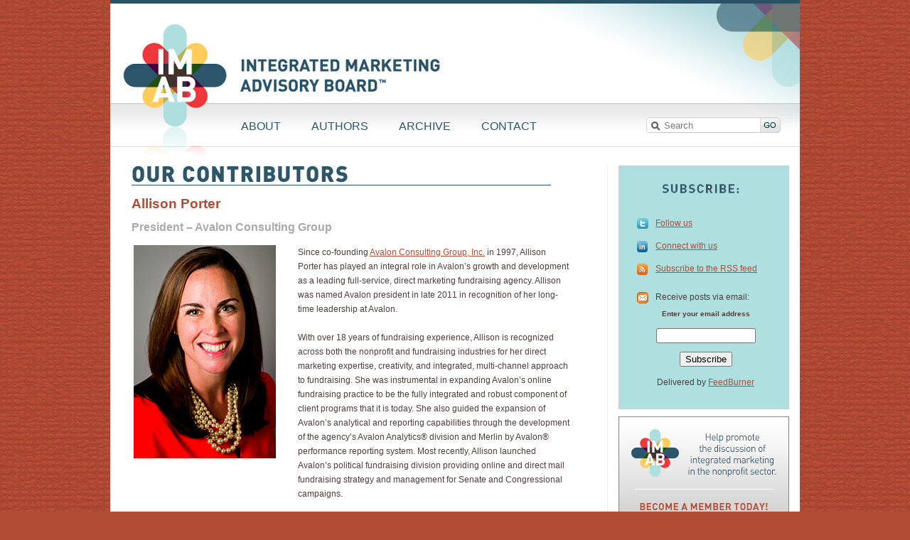

--- FILE ---
content_type: text/html; charset=UTF-8
request_url: http://www.imabgroup.net/authors/allison-porter.html
body_size: 5890
content:
<!DOCTYPE html PUBLIC "-//W3C//DTD HTML 4.0 Transitional//EN">
<html>
<head>





<meta name="generator" content="Convio CMS" /> 
<script language="JavaScript" type="text/javascript" src="/components/cookie/cookie.js"></script>


<script language="JavaScript" type="text/javascript" src="/components/print/printer-friendly.js"></script>



<script type="text/javascript">
if (typeof CONVIO=="undefined" || ! CONVIO) { var CONVIO = {}; }
CONVIO.pageUserName = '999:0';
CONVIO.pageSessionID = '3CDC19C9F3DD9E787F791DB227B62FED.app20121a';
CONVIO.pageSessionName = 'JSESSIONID';
</script>

<script type="text/javascript" src="/system/auth/session-status.jsp?nocache=1768605810323"></script>
<script type="text/javascript">



// The original referrer may have been lost from the session-status.jsp javascript redirect.
// Read the original referrer from the cookie.
if (typeof CONVIO=="undefined" || ! CONVIO) { var CONVIO = {}; }
CONVIO.referrer = getCookie("CONVIO.referrer");
referrer = "";
if ((CONVIO.referrer === "" || typeof CONVIO.referrer === "undefined") && referrer !== "") {
CONVIO.referrer = referrer;
}
deleteCookie("CONVIO.referrer");
</script>



<!-- Convio's CRM JS library -->
<script type="text/javascript" src="http://events.convio.com/js/utils.js"></script>




<meta http-equiv="content-type" content="text/html; charset=UTF-8">
<title>Allison Porter</title>
<link rel="image_src" href="https://www.blackbaud.com/image/imab-logo.jpg" />
<link rel="shortcut icon" href="http://www.imabgroup.net/img/favicon.ico"> 
<meta name="description" content="The vision of the Integrated Marketing Advisory Board is to promote a discussion of the various successes and failures related to integrated marketing: understandings, trends, benefits and adoptions of integrated marketing activities within the nonprofit community."/>
<meta name="keywords" content="nptech,nonprofit technology,advocacy,fundraising,email marketing,volunteer,data integration,constituent empowerment,content management,social media,philanthropy,Web accessibility,Web 2.0,nonprofit marketing,constituent relationship management,community,"/>

<link href="http://www.imabgroup.net/css/style.css" rel="stylesheet" type="text/css" media="all" id="htmlStyleSheet">

<!--GOOGLE ANALYTICS-->
<script type="text/javascript">

  var _gaq = _gaq || [];
  _gaq.push(['_setAccount', 'UA-28705416-1']);
  _gaq.push(['_trackPageview']);

  (function() {
    var ga = document.createElement('script'); ga.type = 'text/javascript'; ga.async = true;
    ga.src = ('https:' == document.location.protocol ? 'https://ssl' : 'http://www') + '.google-analytics.com/ga.js';
    var s = document.getElementsByTagName('script')[0]; s.parentNode.insertBefore(ga, s);
  })();

</script>

<!--SHARETHIS-->
<script type="text/javascript">var switchTo5x=true;</script>
<script type="text/javascript" src="http://w.sharethis.com/button/buttons.js"></script>
<script type="text/javascript">stLight.options({publisher: "e6da39dd-0277-4776-82b7-9bd8cc53c6de"}); </script>

</head>

<body>

<div id="fb-root"></div>
<script>(function(d, s, id) {
  var js, fjs = d.getElementsByTagName(s)[0];
  if (d.getElementById(id)) return;
  js = d.createElement(s); js.id = id;
  js.src = "//connect.facebook.net/en_US/all.js#xfbml=1";
  fjs.parentNode.insertBefore(js, fjs);
}(document, 'script', 'facebook-jssdk'));</script>

<div id="wrapper" class="clearfix">
  <div id="header">
     <a href="http://www.imabgroup.net/"><img src="http://www.imabgroup.net/img/imab-logo-button.png" style="float:left; margin:30px -510px 0 20px; border:none;" ></a>
     <div class="imabnav">
     <div id="sectionNavigation-305688072" style="display: inline; width: 500px;">

















<div class="linksetMenu linksetSubMenu-1">
  
  
  
  
    
    
    <div class="linksetLinkInternal navigationItem"><a href="http://www.imabgroup.net/about/">ABOUT</a></div>
    
  
  
  
  
  
  
    
    
    <div class="linksetLinkInternal navigationItem"><a href="http://www.imabgroup.net/authors/">AUTHORS</a></div>
    
  
  
  
  
  
  
    
    
    <div class="linksetLinkInternal navigationItem"><a href="http://www.imabgroup.net/posts/archive.html">ARCHIVE</a></div>
    
  
  
  
  
  
  
    
    
    <div class="linksetLinkInternal navigationItem"><a href="http://www.imabgroup.net/contact/">CONTACT</a></div>
    
  
  
  
</div>

</div>

    </div>

  <div id="search">
      <form id="searchForm" action="/about/search.jsp" method="get" style="margin: 0px; padding: 0px;">
      <fieldset>
     <input id="search_input" value="Search" class="clearClick" onfocus="this.value=''" name="query" type="text"> 
<input src="http://www.convio.com/images/bg_search_a.gif" alt="Search" name="btnG" value="Search" class="mcmsSearch" id="search_go" type="image" width="29" height="22">
</fieldset>
    </form>
    </div>

  </div>
  <!-- end of header -->


  <div id="leftcol">
    














<script type="text/javascript" src="/components/form/form.js"></script>

<img src="http://www.imabgroup.net/img/our_contributors.png">
<!-- Basic info about the author -->
<h1>Allison Porter</h1>
<h2>President &ndash; Avalon Consulting Group</h2>
<table width="100%">
<tbody>
<tr>
<!-- Include the author's photo -->
<td valign="top" width="200">

     <img alt="" border="0" src="http://www.imabgroup.net/img/author-headshots/porter-allison.jpg" />

</td>
<td>&nbsp;</td>
<!-- The bio text itself -->
<td valign="top" style="padding-left: 20px; font-size: 12px;"><p>Since co-founding <a href="http://www.avalonconsulting.net/" target="_blank">Avalon Consulting Group, Inc.</a> in 1997, Allison Porter has played an integral role in Avalon&rsquo;s growth and development as a leading full-service, direct marketing fundraising agency. Allison was named Avalon president in late 2011 in recognition of her long-time leadership at Avalon. <br /><br /> With over 18 years of fundraising experience, Allison is recognized across both the nonprofit and fundraising industries for her direct marketing expertise, creativity, and integrated, multi-channel approach to fundraising. She was instrumental in expanding Avalon&rsquo;s online fundraising practice to be the fully integrated and robust component of client programs that it is today. She also guided the expansion of Avalon&rsquo;s analytical and reporting capabilities through the development of the agency&rsquo;s Avalon Analytics&reg; division and Merlin by Avalon&reg; performance reporting system. Most recently, Allison launched Avalon&rsquo;s political fundraising division providing online and direct mail fundraising strategy and management for Senate and Congressional campaigns. <br /><br /> Along with ongoing strategy and support to current clients, Allison has full day-to-day responsibilities for company operations &mdash; leading Avalon&rsquo;s mission to help its progressive nonprofit and political clients raise millions of dollars to achieve their visions for a better world.</p></td>
</tr>
<tr>
<td colspan="3">
<hr />
<!-- Display the items recently published by this author, if any -->
<!--FIX LATER-->



</td>
</tr>
</tbody>
</table>















<script type="text/javascript" src="/system/components/logging/logging.js"></script>




<script type="text/javascript">
if (typeof CONVIO=="undefined" || ! CONVIO) { var CONVIO = {}; }

if (! CONVIO.page) { CONVIO.page = {}; }

CONVIO.page.folderID = '305689380';
CONVIO.page.hostID = '299757074';
CONVIO.page.adminURL = 'https://cmsadmin30.convio.net';


CONVIO.page.navFolderID = '299757076';
CONVIO.page.navFolderTitle = 'www.imabgroup.net';



CONVIO.page.draftID = '305987548';
CONVIO.page.hasForm = false;



CONVIO.page.typeID = '305965141';
CONVIO.page.typeLabel = 'Author Bio';



CONVIO.page.hasEditorStep = true;


if (! CONVIO.user) { CONVIO.user = {}; }
CONVIO.user.isAnonymous = true;
</script>



<script type="text/javascript" src="https://cmsadmin30.convio.net/system/auth/author-toolbar.jsp"></script>


<script type="text/javascript" src="/components/floatbar/floatbar.js"></script>




				 


  </div>
<!--END LEFTCOL-->

  <!-- right column -->
  <div id="rightcol">
 


<!--Subscribe box-->

<div class="contentbox" style="background-color: #afdfdf;">
  <div class="title"><a href="" target="_blank"><img src="http://www.imabgroup.net/img/subscribe-transparent.png" alt="" /></a></div>
        <p style="margin-top: 20px;"><a href="https://twitter.com/TheIMAB"><img src="http://www.imabgroup.net/assets/twitter-icon.png" width="16" height="16" border="0" style="float:left;margin-right:10px;margin-left: 10px; position:relative;top:3px;"></a><a href="https://twitter.com/TheIMAB">Follow us</a></p>
 <p style="margin-top: 0px;"><a href="http://www.linkedin.com/groups/Integrated-Marketing-Advisory-Board-4957393?home=&gid=4957393"><img src="http://www.imabgroup.net/img/icon-linkedin.png" width="16" height="16" border="0" style="float:left;margin-right:10px;margin-left: 10px;  position:relative;top:3px;"></a><a href="http://www.linkedin.com/groups/Integrated-Marketing-Advisory-Board-4957393?home=&gid=4957393">Connect with us</a></p>
	<p style="margin:0px 0px 8px 0px;"><a href="http://feeds.feedburner.com/imab"><img src="http://www.imabgroup.net/img/icon-rss-feed.png" width="16" height="16" border="0" style="float:left;margin-right:10px; margin-left: 10px; position:relative;top:3px;">Subscribe to the RSS feed</a></p>
	<p style="margin-top: 20px;"><img src="http://www.imabgroup.net/img/icon-rss-feed-email.png" width="16" height="16" border="0" style="float:left;margin-right:10px;margin-left: 10px; position:relative;top:3px;">Receive posts via email:</p>
        
	


<!--IMAB FORM-->
<form style="padding:3px;text-align:center;" action="http://feedburner.google.com/fb/a/mailverify" method="post" target="popupwindow" onsubmit="window.open('http://feedburner.google.com/fb/a/mailverify?uri=imab', 'popupwindow', 'scrollbars=yes,width=550,height=520');return true"><p style="font-size: 10px; font-weight: bold; margin-top: -10px;">Enter your email address</p><p><input type="text" style="width:140px" name="email"/></p><input type="hidden" value="imab" name="uri"/><input type="hidden" name="loc" value="en_US"/><input type="submit" value="Subscribe" /><p>Delivered by <a href="http://feedburner.google.com" target="_blank">FeedBurner</a></p></form>
  </div>

<!-- <h3 style="margin-bottom:8px;">Subscriptions</h3>
	<p style="margin:0px 0px 8px 0px;"><a href="http://feeds.feedburner.com/ConnectionCafe"><img src="http://www.connectioncafe.com/assets/icon-rss-feed.gif" width="16" height="16" border="0" style="float:left;margin-right:5px;position:relative;top:3px;"> Subscribe to the RSS feed</a></p>
	
	<div style="margin-left:22px;">
	<form action="http://www.feedburner.com/fb/a/emailverify" method="post" target="popupwindow" onsubmit="window.open('http://www.feedburner.com/fb/a/emailverifySubmit?feedId=2064119', 'popupwindow', 'scrollbars=yes,width=550,height=520');return true" style="margin:0px;"><p style="margin:0px;"><img src="http://www.connectioncafe.com/assets/icon-rss-email.gif" width="16" height="16" border="0" style="float:left;margin-right:5px;position:relative;">Subscribe to receive posts via email:</p>
	<input type="text" style="width:170px;border:1px solid #999999;" name="email" value="Your email address" onfocus="this.value=''" /><br>
	<input type="submit" value="Subscribe" style="margin:3px 0px;" />
	<input type="hidden" value="http://feeds.feedburner.com/~e?ffid=2064119" name="url"/>
	<input type="hidden" value="Connection Cafe" name="title"/>
	<input type="hidden" name="loc" value="en_US"/>
	<p style="margin:0px;font-size:10px;color:#666666;">Delivered by <a href="http://www.feedburner.com" target="_blank">FeedBurner</a></p>
	</form>
	</div>
<h3 style="margin-bottom:8px;">Convio Clients</h3>
<p style="margin:0px 0px 8px 0px;">Get answers to product questions, join "Birds of a Feather" discussions and more. Join the <a href="http://community.convio.com"><strong>Online Community</strong></a></p><br>-->


<!--IMAB AD Become a Member-->
<div>
  <div class="title" style="padding-left: 5px;"><a href="http://www.imabgroup.net/membership.html" target="_blank"><img src="http://www.imabgroup.net/img/become-a-member.jpg" alt="Become a Member" /></a></div>
</div>


<!--IMAB AD-->
<div>
  <div class="title" style="padding-left: 5px;"><a href="http://www.imabgroup.net/assets/files/imab-hall-of-fame.pdf" target="_blank"><img src="http://www.imabgroup.net/img/imabs-hall-of-fame-ad.jpg" alt="IMAB's Hall of Fame" /></a></div>
</div>
  
<div class="contentbox">
  <div class="title"><a href="" target="_blank"><img src="http://www.imabgroup.net/img/imab-members-v2.png" alt="" /></a></div>

 <div class="memberlogos"><a href="http://www.avalonconsulting.net/" target="_blank"><img src="http://www.imabgroup.net/img/member-logos/logo_avalon.png" alt="Avalon Consulting" /></a></div>
  <div class="memberlogos"><a href="http://www.bartoncotton.com/" target="_blank"><img src="http://www.imabgroup.net/img/member-logos/logo_bartoncotton.png" alt="Barton Cotton" /></a></div>
  <div class="memberlogos"><a href="http://www.blackbaud.com" target="_blank"><img src="http://www.imabgroup.net/img/member-logos/blackbaud-logo.png" alt="Blackbaud, Inc." /></a></div>
  <div class="memberlogos"><a href="http://www.cdrfg.com/" target="_blank"><img src="http://www.imabgroup.net/img/member-logos/logo_cdr.png" alt="CDR Fundraising Group" /></a></div>
 <div class="memberlogos"><a href="http://ccah.com" target="_blank"><img src="http://www.imabgroup.net/img/member-logos/ccah-logo.jpg" alt="Chapman Cubine Adams + Hussey" /></a></div>
<div class="memberlogos"><a href="http://www.fireflypartners/" target="_blank"><img src="http://www.imabgroup.net/img/member-logos/firefly-partners.jpg" alt="Firefly Partners" /></a></div>
  <div class="memberlogos"><a href="http://www.grizzard.com/" target="_blank"><img src="http://www.imabgroup.net/img/member-logos/logo_grizzard.png" alt="Grizzard Communications Group" /></a></div>
  <div class="memberlogos"><a href="http://harveymckinnon.com/" target="_blank"><img src="http://www.imabgroup.net/img/member-logos/hma_logo.png" alt="Harvey McKinnon Associates" /></a></div>
  <div class="memberlogos"><a href="http://www.hjc.ca/" target="_blank"><img src="http://www.imabgroup.net/img/member-logos/logo_hjc.png" alt="hjc" /></a></div>
<div class="memberlogos"><a href="http://www.thelukenscompany.com/" target="_blank"><img src="http://www.imabgroup.net/img/member-logos/the-lukens-company-logo.jpg" alt="The Lukens Company" /></a></div>
<div class="memberlogos"><a href="http://donordigital.com/" target="_blank"><img src="http://www.imabgroup.net/img/member-logos/logo_donordigital.png" alt="Mal Warwick | Donor Digital" /></a></div>
  <div class="memberlogos"><a href="http://www.nten.org/" target="_blank"><img src="http://www.imabgroup.net/img/member-logos/logo_ntenpng.png" alt="NTEN" /></a></div>
<div class="memberlogos"><a href="http://www.paradysz.com/" target="_blank"><img src="http://www.imabgroup.net/img/member-logos/paradysz-pmdigital.png" alt="Paradysz PMDigital" /></a></div>
  <div class="memberlogos"><a href="http://russreid.com/" target="_blank"><img src="http://www.imabgroup.net/img/member-logos/logo_russ-reid.png" alt="Russ Reid" /></a></div>
<div class="memberlogos"><a href="http://www.stratcom.ca/" target="_blank"><img src="http://www.imabgroup.net/img/member-logos/stratcom.jpg" alt="STRATCOM" /></a></div>

  </div>

</div>
<!--END RIGHTCOL-->

<div id="footer"> <p>&copy;&nbsp;2014 <a href="http://www.imabgroup.net/about/">Integrated Marketing Advisory Board</a>. All Rights Reserved <!--| <a  href="http://www.convio.com/convio/policies/" target="_blank">Privacy Policy</a> | <a  href="http://www.connectioncafe.com/terms-of-service/terms-of-service.html">Terms of Service</a> | <a href="https://secure2.convio.net/cnv/admin/AdminLogin">Login</a>--><br>

  The individuals who post here are members of the Integrated Marketing Advisory Board. The opinions expressed here are their own, are not necessarily reviewed in advance by anyone but the individual authors, and neither Convio nor any other member of the Integrated Marketing Advisory Board necessarily agrees with them.</p></div>

<div id="poweredBy" style="display: inline; float:left; padding-left: 30px; padding-top: 10px;">





<!-- BEGIN: Powered By -->
<style type="text/css">
#cv-poweredBy {
  text-align: center;
}

#cv-poweredBy a {
  color: #ccc;
  font-family: arial,sans-serif;
  font-size: 9px;
  text-decoration: none;
}
</style>

<div id="cv-poweredBy">
  <a href="http://www.blackbaud.com" title="online fundraising, advocacy &amp; donor database">
    <img src="/assets/poweredby.gif" border="0" alt="Powered by Blackbaud" /><br />
    nonprofit software</a>
</div>
<!-- END: Powered By -->
</div>
</div>
<!--END FOOTER-->

<!--DISQUS COMMENT COUNT SCRIPT-->
<script type="text/javascript">
    /* * * CONFIGURATION VARIABLES: EDIT BEFORE PASTING INTO YOUR WEBPAGE * * */
    var disqus_shortname = 'imabgroup'; // required: replace example with your forum shortname

    /* * * DON'T EDIT BELOW THIS LINE * * */
    (function () {
        var s = document.createElement('script'); s.async = true;
        s.type = 'text/javascript';
        s.src = 'http://' + disqus_shortname + '.disqus.com/count.js';
        (document.getElementsByTagName('HEAD')[0] || document.getElementsByTagName('BODY')[0]).appendChild(s);
    }());
</script>
</body>
</html><!-- Powered by Convio -->
<!-- 10.64.120.37:8900 -->



--- FILE ---
content_type: text/css; charset=UTF-8
request_url: http://www.imabgroup.net/css/style.css
body_size: 1899
content:
html {margin:0 !important; padding:0 !important;}
body {background: #b14c35 url(http://www.imabgroup.net/img/imab-background.jpg) top center repeat-y; color: #4e3e3e; font: normal normal 12px Arial, sans-serif; margin-top:0 !important; padding-top:0 !important; text-align:center;}
p{line-height: 1.7em;}
img {border: 0px; }
a {color: #b14c35; background: none;}
a:hover {color: #d07a66; background: none;}
h1{font-size:14pt; font-weight:bold; color:#b14c35;}
h2 {font-size:12pt; font-weight:bold; color:#aaa;} 
h3 {font-size:12px; font-weight:bold; color:#aaa;}
#wrapper {
width: 970px;
min-height: 500px;
display: block;
margin-top:0px !important;
margin-left:auto;
margin-right:auto;
margin-bottom:0px;
padding: 0 0 15px 0 !important;
background-color:#ffffff;
text-align:left;
}
#header {
background: #fff url(http://www.imabgroup.net/img/imab-masthead-v2.png) top left no-repeat; 
width: 970px; 
height: 213px; 
margin: 0;
padding-top:0px;
top:0px;
border-top: 5px solid #295267;
}


/*SEARCH*/
#search {
width:218px;
float:right;
top:137px;
position:relative;
}

#search fieldset{
   float: left;
   width: 218px;
   height: 22px;
   padding: 0;
   overflow: hidden;
   border: none;
}

#search #search_input{
   float: left;
   width: 160px;
   height: 22px;
   padding: 3px 3px 3px 25px;
   border: none;
   background: transparent url(http://www.convio.com/images/cnv09/bg_search_input.gif) no-repeat;
   color: #797979;
   /*font-size: 1.1em;*/
   text-transform: capitalize;

}

#search a#search_go{
   display: block;
   float: left;
   width: 29px;
   height: 22px;
   background: url(http://www.convio.com/images/bg_search_a.gif);
   text-indent: -9999px;
}


.imabnav {position:relative; left:180px; top:159px; width:500px;border:0; margin-top:5px;}
.imabnav .navigationItem {display:inline;}
.imabnav .navigationItem a, .cafenav .navigationItem a:visited, .cafenav .navigationItem a:hover, .cafenav .navigationItem a:active {color: #2e566a; text-decoration:none; font-size:12pt; margin-right:2em; padding: 4px;}
.imabnav .navigationItem a:hover {color: #ffffff; text-decoration:none; font-size:12pt; margin-right:2em; background-color: #fdcc64; padding: 4px;}


#leftcol {
display: block;
float: left;
width: 635px;
width:620px;
margin: 15px;
padding: 0 15px;
}
*html #leftcol {
width: 620px;
}

#rightcol {
display: block;
float: right;
width: 240px;
margin: 15px 0;
padding: 0 15px;
border-left: 1px solid #eee; 
}

#rightcol .contentbox {padding: 20px 10px 0px 15px; border:1px solid #ccc; margin-bottom: 10px}

#rightcol .navigationItem {display: block; }
#rightcol .blogs a, #rightcol .blogs a:active, #rightcol .blogs a:visited,
#rightcol .navigationItem a, #rightcol .navigationItem a:visited,  #rightcol .navigationItem a:active {
display: block; padding: 5px; color: #5384BF; background: none; text-decoration:none; border-bottom: 1px solid #eee;}
#rightcol .navigationItem a:hover, #rightcol .blogs a:hover{ color: #003562; background: none; }
#rightcol .blogs br {display: none; }

#rightcol .memberlogos a img {margin: 0 0 30px 0px;}

#rightcol .title {margin: 0 0 30px -5px;}

#footer {
width: 970px;
margin: 0 auto;
padding: 0 10px;
font-size:11px;
}
#footer p{
width: 65%;
padding: 0 0 0 20px;
}
#footer a{
color: #000;
}
#footer #poweredBy{
float: right;
padding-top: 15px;
}
ul {
list-style-position: outside;  
margin: 0em;
}

li {
position:relative;
left: 2em;
line-height:1.7em;
padding-bottom:10px;
}
ul.bio-posts {
margin: 0;
padding-left: 15px;
}
ul.bio-posts li{
left: 0;
padding-left: 0;
margin: 0;
}
ul.bio-posts a{color: #5384BF; background: none;}
hr {
height: 1px;
border: 0;
background: #ccc;
margin: 1.5em 0;
}
div.caption {font-size:9pt; color:#777; margin-right:5px;}
.newsitemdate{
font-size: 11px;
color: #4E3E3E;
margin: .5em 0 0 0;
}
.searchDisplayResults {}
.searchNavigation {font-size: 10px;font-weight: bold;padding-top: 15px;padding-bottom: 5px;}
.searchTitle {padding-top: 10px;font-size:12px;}
.searchTitle p{font-size: 12px;}
.searchTitle a{font-weight: bold;font-size: 12px;}
.searchTimestamp { font-weight:normal; font-size:12px;}
.searchTeaser{font-style: italic;}
.searchDescription {}
.boldlnk16{font: bold 16px Arial, sans-serif; color: #B14C35; text-decoration: none;}
.boldlnk16:hover{color: #D07A66; text-decoration: none}
.boldlnk14{font: bold 14px Arial, sans-serif; color: #B14C35; text-decoration: none; line-height:20px;}
.boldlnk14:hover{color: #D07A66; text-decoration: none}
/*flickr badge styles */
.zg_div {margin:0px 5px 5px 0px; width:117px;} .zg_div_inner {border: solid 1px #000000; background-color:#ffffff; color:#666666; text-align:center; font-family:arial, helvetica; font-size:11px;} .zg_div a, .zg_div a:hover, .zg_div a:visited {color:#3993ff; background:inherit !important; text-decoration:none !important;}
/* clearfix*/
.clearfix:after {
    content: ".";
    display: block;
    clear: both;
    visibility: hidden;
    line-height: 0;
    height: 0;
}

.clearfix {
    display: inline-block;
}

html[xmlns] .clearfix {
    display: block;
}

* html .clearfix {
    height: 1%;
}

--- FILE ---
content_type: text/javascript; charset=utf-8
request_url: https://cmsadmin30.convio.net/system/auth/author-toolbar.jsp
body_size: 396
content:






if (typeof CONVIO=="undefined" || ! CONVIO) {
  var CONVIO = {};
}

if (! CONVIO.prefs) { 
  CONVIO.prefs = {};
}

CONVIO.prefs.authorToolbarState = "disabled";


--- FILE ---
content_type: application/x-javascript
request_url: http://www.imabgroup.net/components/print/printer-friendly.js
body_size: 811
content:
/**
 * @author Michael Pih (mpih@getactive.com)
 * @version $Id$
 **/


/**
 * Redirects or pops open a new window to the printer-friendly mode of the page. 
 * The original request URI and query string are preserved.
 *
 * Example usages:
 *     <a href="javascript:doPrinterFriendly()">Printable View</a>
 *    or 
 *     <a href="javascript:doPrinterFriendly('pf_guest_list')">Printable View</a>
 *
 * @param target A target window, defaults to 'print'
 */
function doPrinterFriendly(target) {
  var requestURL  = window.location.href.split("#")[0].split("?")[0];
  var queryString = window.location.search.substring(1);
  var bookmark = window.location.hash.substring(1);

  var pfQueryString = "";
  if (queryString != "") {
    var vars = queryString.split("&");
    for (var i=0;i<vars.length;i++) {
      var pair = vars[i].split("=");
      if (pair[0] == "print") {
        // Ignore the "print" request parameter.
      } else {
        // Append the request parameter to the query string.
        if (i > 0) {
          pfQueryString += "&";
        }
        pfQueryString += pair[0] + "=" + pair[1];
      }
    }
    pfQueryString += "&";
  }

  // Redirect to the printer-friendly mode of the page.
  pfQueryString += "print=t";

  var pfRequestURL = requestURL + "?" + pfQueryString;
  if (bookmark != "") {
    pfRequestURL += "#" + bookmark;
  }

  if (target == null) {
    target = 'print';
  }
  window.open(pfRequestURL, target);

  return;
}


--- FILE ---
content_type: text/javascript; charset=UTF-8
request_url: http://www.imabgroup.net/system/auth/session-status.jsp?nocache=1768605810323
body_size: 1083
content:


    

    

    

    if (typeof CONVIO=="undefined" || ! CONVIO) { var CONVIO = {}; }
    CONVIO.userName = '999:0';
    CONVIO.sessionID = '3CDC19C9F3DD9E787F791DB227B62FED.app20121a';
    CONVIO.sessionName = 'JSESSIONID';

    CONVIO.checkAuthStatus = function(o) {

        var authUserName = o.siteID + ":" + o.userID;

        var sessionName = o.sessionCookieName || o.sessionName;

        if (authUserName != CONVIO.userName ||
            o.sessionID != CONVIO.sessionID ||
            sessionName != CONVIO.sessionName) {

            var returnURL = window.location.href;
            var authRedirect = "/system/auth/session-revalidate.jsp?payload=" + escape(o.payload);

            var isChrome = window.chrome;
            var vendorName = window.navigator.vendor;
            if(isChrome !== null && isChrome !== undefined && vendorName === "Google Inc." && document.referrer != ""){
                // is Google chrome
                returnURL = returnURL + "?referrer=" + document.referrer;
            }

            authRedirect = authRedirect +"&returnURL=" + escape(returnURL);

            // This javascript redirect will lose the Referer information.
            // Store the original referrer in a cookie for future consumption.
            setCookie("CONVIO.referrer", document.referrer, 1000);

            document.writeln("<script type=\"text/javascript\" src=\"" + authRedirect + "\"></script>");

        } else if (CONVIO.pageUserName != CONVIO.userName ||
            CONVIO.pageSessionID != CONVIO.sessionID ||
            CONVIO.pageSessionName != CONVIO.sessionName) {

            window.location.reload();
        } else {
            // Session checks out. Clear loop checks.
            document.writeln("<script type=\"text/javascript\" src=\"/system/auth/session-loop-clear.jsp\"></script>");
        }
    }
    document.writeln("<script type=\"text/javascript\" src=\"http://events.convio.com/site/AnonymousLogin?SSO=f1b8b5a76f2e2f185bf26a8d3aa436787f66cfac&NEXTURL=http%3A%2F%2Fwww.imabgroup.net%2Fsystem%2Fauth%2Fsession-status.jsp%3Fnocache%3D1768605810323&timestamp=2026-01-16T23:23:30.463Z&format=JSON&callback=CONVIO.checkAuthStatus\"></script>");
